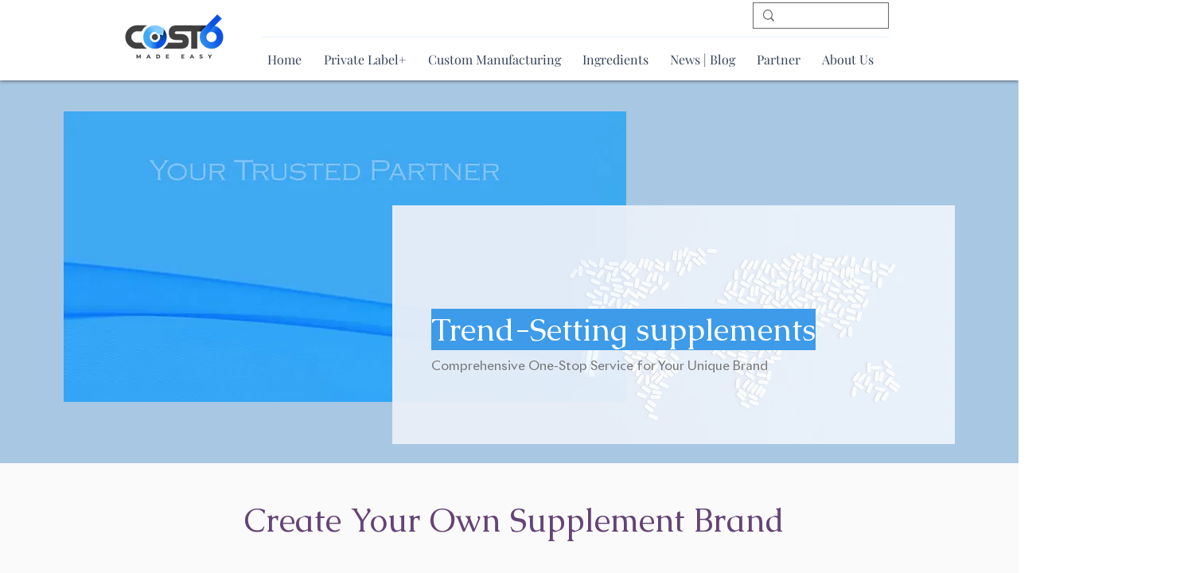

--- FILE ---
content_type: text/css; charset=utf-8
request_url: https://www.cost6.com/_serverless/pro-gallery-css-v4-server/layoutCss?ver=2&id=comp-lhoub9kl&items=0_3233_1975%7C0_4176_2784%7C0_7914_5276%7C0_6000_4000%7C0_6720_4480&container=5699_1268_841.5_720&options=gallerySizeType:px%7CgallerySizePx:281%7CimageMargin:14%7CisRTL:false%7CgalleryLayout:2%7CtitlePlacement:SHOW_BELOW%7CcubeRatio:1.3333333333333333%7CisVertical:true%7CtextBoxHeight:176
body_size: -184
content:
#pro-gallery-comp-lhoub9kl [data-hook="item-container"][data-idx="0"].gallery-item-container{opacity: 1 !important;display: block !important;transition: opacity .2s ease !important;top: 0px !important;left: 0px !important;right: auto !important;height: 406px !important;width: 307px !important;} #pro-gallery-comp-lhoub9kl [data-hook="item-container"][data-idx="0"] .gallery-item-common-info-outer{height: 176px !important;} #pro-gallery-comp-lhoub9kl [data-hook="item-container"][data-idx="0"] .gallery-item-common-info{height: 176px !important;width: 100% !important;} #pro-gallery-comp-lhoub9kl [data-hook="item-container"][data-idx="0"] .gallery-item-wrapper{width: 307px !important;height: 230px !important;margin: 0 !important;} #pro-gallery-comp-lhoub9kl [data-hook="item-container"][data-idx="0"] .gallery-item-content{width: 307px !important;height: 230px !important;margin: 0px 0px !important;opacity: 1 !important;} #pro-gallery-comp-lhoub9kl [data-hook="item-container"][data-idx="0"] .gallery-item-hover{width: 307px !important;height: 230px !important;opacity: 1 !important;} #pro-gallery-comp-lhoub9kl [data-hook="item-container"][data-idx="0"] .item-hover-flex-container{width: 307px !important;height: 230px !important;margin: 0px 0px !important;opacity: 1 !important;} #pro-gallery-comp-lhoub9kl [data-hook="item-container"][data-idx="0"] .gallery-item-wrapper img{width: 100% !important;height: 100% !important;opacity: 1 !important;} #pro-gallery-comp-lhoub9kl [data-hook="item-container"][data-idx="1"].gallery-item-container{opacity: 1 !important;display: block !important;transition: opacity .2s ease !important;top: 0px !important;left: 321px !important;right: auto !important;height: 406px !important;width: 306px !important;} #pro-gallery-comp-lhoub9kl [data-hook="item-container"][data-idx="1"] .gallery-item-common-info-outer{height: 176px !important;} #pro-gallery-comp-lhoub9kl [data-hook="item-container"][data-idx="1"] .gallery-item-common-info{height: 176px !important;width: 100% !important;} #pro-gallery-comp-lhoub9kl [data-hook="item-container"][data-idx="1"] .gallery-item-wrapper{width: 306px !important;height: 230px !important;margin: 0 !important;} #pro-gallery-comp-lhoub9kl [data-hook="item-container"][data-idx="1"] .gallery-item-content{width: 306px !important;height: 230px !important;margin: 0px 0px !important;opacity: 1 !important;} #pro-gallery-comp-lhoub9kl [data-hook="item-container"][data-idx="1"] .gallery-item-hover{width: 306px !important;height: 230px !important;opacity: 1 !important;} #pro-gallery-comp-lhoub9kl [data-hook="item-container"][data-idx="1"] .item-hover-flex-container{width: 306px !important;height: 230px !important;margin: 0px 0px !important;opacity: 1 !important;} #pro-gallery-comp-lhoub9kl [data-hook="item-container"][data-idx="1"] .gallery-item-wrapper img{width: 100% !important;height: 100% !important;opacity: 1 !important;} #pro-gallery-comp-lhoub9kl [data-hook="item-container"][data-idx="2"].gallery-item-container{opacity: 1 !important;display: block !important;transition: opacity .2s ease !important;top: 0px !important;left: 641px !important;right: auto !important;height: 406px !important;width: 307px !important;} #pro-gallery-comp-lhoub9kl [data-hook="item-container"][data-idx="2"] .gallery-item-common-info-outer{height: 176px !important;} #pro-gallery-comp-lhoub9kl [data-hook="item-container"][data-idx="2"] .gallery-item-common-info{height: 176px !important;width: 100% !important;} #pro-gallery-comp-lhoub9kl [data-hook="item-container"][data-idx="2"] .gallery-item-wrapper{width: 307px !important;height: 230px !important;margin: 0 !important;} #pro-gallery-comp-lhoub9kl [data-hook="item-container"][data-idx="2"] .gallery-item-content{width: 307px !important;height: 230px !important;margin: 0px 0px !important;opacity: 1 !important;} #pro-gallery-comp-lhoub9kl [data-hook="item-container"][data-idx="2"] .gallery-item-hover{width: 307px !important;height: 230px !important;opacity: 1 !important;} #pro-gallery-comp-lhoub9kl [data-hook="item-container"][data-idx="2"] .item-hover-flex-container{width: 307px !important;height: 230px !important;margin: 0px 0px !important;opacity: 1 !important;} #pro-gallery-comp-lhoub9kl [data-hook="item-container"][data-idx="2"] .gallery-item-wrapper img{width: 100% !important;height: 100% !important;opacity: 1 !important;} #pro-gallery-comp-lhoub9kl [data-hook="item-container"][data-idx="3"]{display: none !important;} #pro-gallery-comp-lhoub9kl [data-hook="item-container"][data-idx="4"]{display: none !important;} #pro-gallery-comp-lhoub9kl .pro-gallery-prerender{height:825px !important;}#pro-gallery-comp-lhoub9kl {height:825px !important; width:1268px !important;}#pro-gallery-comp-lhoub9kl .pro-gallery-margin-container {height:825px !important;}#pro-gallery-comp-lhoub9kl .pro-gallery {height:825px !important; width:1268px !important;}#pro-gallery-comp-lhoub9kl .pro-gallery-parent-container {height:825px !important; width:1282px !important;}